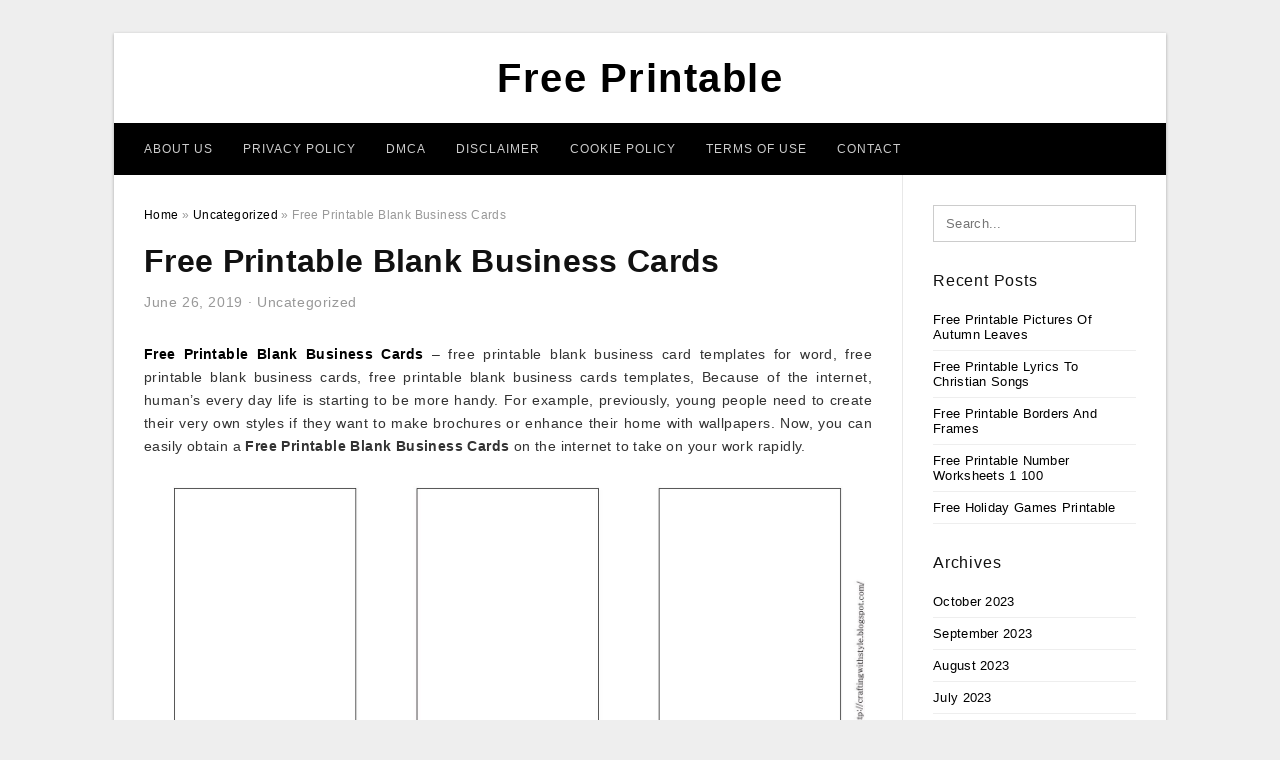

--- FILE ---
content_type: text/html; charset=UTF-8
request_url: https://4freeprintable.com/free-printable-blank-business-cards/
body_size: 10634
content:
<!DOCTYPE html>
<html lang="en-US" prefix="og: https://ogp.me/ns#">
<head>
<meta charset="UTF-8">
<meta name="viewport" content="width=device-width, initial-scale=1, maximum-scale=1, user-scalable=0">
<link rel="profile" href="https://gmpg.org/xfn/11">
<link rel="pingback" href="https://4freeprintable.com/xmlrpc.php">

<!-- Icon -->
<link href='' rel='icon' type='image/x-icon'/>

	<style>img:is([sizes="auto" i], [sizes^="auto," i]) { contain-intrinsic-size: 3000px 1500px }</style>
	
<!-- Search Engine Optimization by Rank Math - https://rankmath.com/ -->
<title>Free Printable Blank Business Cards - Free Printable</title>
<meta name="description" content="Free Printable Blank Business Cards - free printable blank business card templates for word, free printable blank business cards, free printable blank"/>
<meta name="robots" content="follow, index, max-snippet:-1, max-video-preview:-1, max-image-preview:large"/>
<link rel="canonical" href="https://4freeprintable.com/free-printable-blank-business-cards/" />
<meta property="og:locale" content="en_US" />
<meta property="og:type" content="article" />
<meta property="og:title" content="Free Printable Blank Business Cards - Free Printable" />
<meta property="og:description" content="Free Printable Blank Business Cards - free printable blank business card templates for word, free printable blank business cards, free printable blank" />
<meta property="og:url" content="https://4freeprintable.com/free-printable-blank-business-cards/" />
<meta property="og:site_name" content="Free Printable" />
<meta property="article:tag" content="free printable blank business card templates for word" />
<meta property="article:tag" content="free printable blank business cards" />
<meta property="article:tag" content="free printable blank business cards templates" />
<meta property="article:tag" content="free printable templates business cards" />
<meta property="article:section" content="Uncategorized" />
<meta property="og:updated_time" content="2019-07-03T07:38:51+07:00" />
<meta property="og:image" content="https://4freeprintable.com/wp-content/uploads/2019/07/free-blank-business-card-templates-free-atc-templates-and-artwork-free-printable-blank-business-cards.jpg" />
<meta property="og:image:secure_url" content="https://4freeprintable.com/wp-content/uploads/2019/07/free-blank-business-card-templates-free-atc-templates-and-artwork-free-printable-blank-business-cards.jpg" />
<meta property="og:image:width" content="1600" />
<meta property="og:image:height" content="1200" />
<meta property="og:image:alt" content="Free Blank Business Card Templates | Free Atc Templates And Artwork - Free Printable Blank Business Cards" />
<meta property="og:image:type" content="image/jpeg" />
<meta property="article:published_time" content="2019-06-26T20:29:39+07:00" />
<meta property="article:modified_time" content="2019-07-03T07:38:51+07:00" />
<meta name="twitter:card" content="summary_large_image" />
<meta name="twitter:title" content="Free Printable Blank Business Cards - Free Printable" />
<meta name="twitter:description" content="Free Printable Blank Business Cards - free printable blank business card templates for word, free printable blank business cards, free printable blank" />
<meta name="twitter:image" content="https://4freeprintable.com/wp-content/uploads/2019/07/free-blank-business-card-templates-free-atc-templates-and-artwork-free-printable-blank-business-cards.jpg" />
<meta name="twitter:label1" content="Written by" />
<meta name="twitter:data1" content="Riyad Khalaf Gaber" />
<meta name="twitter:label2" content="Time to read" />
<meta name="twitter:data2" content="Less than a minute" />
<script type="application/ld+json" class="rank-math-schema">{"@context":"https://schema.org","@graph":[{"@type":["Person","Organization"],"@id":"https://4freeprintable.com/#person","name":"Free Printable"},{"@type":"WebSite","@id":"https://4freeprintable.com/#website","url":"https://4freeprintable.com","name":"Free Printable","publisher":{"@id":"https://4freeprintable.com/#person"},"inLanguage":"en-US"},{"@type":"ImageObject","@id":"https://4freeprintable.com/wp-content/uploads/2019/07/free-blank-business-card-templates-free-atc-templates-and-artwork-free-printable-blank-business-cards.jpg","url":"https://4freeprintable.com/wp-content/uploads/2019/07/free-blank-business-card-templates-free-atc-templates-and-artwork-free-printable-blank-business-cards.jpg","width":"1600","height":"1200","caption":"Free Blank Business Card Templates | Free Atc Templates And Artwork - Free Printable Blank Business Cards","inLanguage":"en-US"},{"@type":"WebPage","@id":"https://4freeprintable.com/free-printable-blank-business-cards/#webpage","url":"https://4freeprintable.com/free-printable-blank-business-cards/","name":"Free Printable Blank Business Cards - Free Printable","datePublished":"2019-06-26T20:29:39+07:00","dateModified":"2019-07-03T07:38:51+07:00","isPartOf":{"@id":"https://4freeprintable.com/#website"},"primaryImageOfPage":{"@id":"https://4freeprintable.com/wp-content/uploads/2019/07/free-blank-business-card-templates-free-atc-templates-and-artwork-free-printable-blank-business-cards.jpg"},"inLanguage":"en-US"},{"@type":"Person","@id":"https://4freeprintable.com/author/bismillah/","name":"Riyad Khalaf Gaber","url":"https://4freeprintable.com/author/bismillah/","image":{"@type":"ImageObject","@id":"https://secure.gravatar.com/avatar/866dd84e920766c4334da88577e43d8854bb7a9d32fe320ca412475f18184cb6?s=96&amp;d=mm&amp;r=g","url":"https://secure.gravatar.com/avatar/866dd84e920766c4334da88577e43d8854bb7a9d32fe320ca412475f18184cb6?s=96&amp;d=mm&amp;r=g","caption":"Riyad Khalaf Gaber","inLanguage":"en-US"}},{"@type":"BlogPosting","headline":"Free Printable Blank Business Cards - Free Printable","datePublished":"2019-06-26T20:29:39+07:00","dateModified":"2019-07-03T07:38:51+07:00","articleSection":"Uncategorized","author":{"@id":"https://4freeprintable.com/author/bismillah/","name":"Riyad Khalaf Gaber"},"publisher":{"@id":"https://4freeprintable.com/#person"},"description":"Free Printable Blank Business Cards - free printable blank business card templates for word, free printable blank business cards, free printable blank","name":"Free Printable Blank Business Cards - Free Printable","@id":"https://4freeprintable.com/free-printable-blank-business-cards/#richSnippet","isPartOf":{"@id":"https://4freeprintable.com/free-printable-blank-business-cards/#webpage"},"image":{"@id":"https://4freeprintable.com/wp-content/uploads/2019/07/free-blank-business-card-templates-free-atc-templates-and-artwork-free-printable-blank-business-cards.jpg"},"inLanguage":"en-US","mainEntityOfPage":{"@id":"https://4freeprintable.com/free-printable-blank-business-cards/#webpage"}}]}</script>
<!-- /Rank Math WordPress SEO plugin -->

<link rel="alternate" type="application/rss+xml" title="Free Printable &raquo; Feed" href="https://4freeprintable.com/feed/" />
<link rel="alternate" type="application/rss+xml" title="Free Printable &raquo; Comments Feed" href="https://4freeprintable.com/comments/feed/" />
<style id='wp-emoji-styles-inline-css' type='text/css'>

	img.wp-smiley, img.emoji {
		display: inline !important;
		border: none !important;
		box-shadow: none !important;
		height: 1em !important;
		width: 1em !important;
		margin: 0 0.07em !important;
		vertical-align: -0.1em !important;
		background: none !important;
		padding: 0 !important;
	}
</style>
<link rel='stylesheet' id='wp-block-library-css' href='https://4freeprintable.com/wp-includes/css/dist/block-library/style.min.css?ver=6.8.3' type='text/css' media='all' />
<style id='classic-theme-styles-inline-css' type='text/css'>
/*! This file is auto-generated */
.wp-block-button__link{color:#fff;background-color:#32373c;border-radius:9999px;box-shadow:none;text-decoration:none;padding:calc(.667em + 2px) calc(1.333em + 2px);font-size:1.125em}.wp-block-file__button{background:#32373c;color:#fff;text-decoration:none}
</style>
<style id='global-styles-inline-css' type='text/css'>
:root{--wp--preset--aspect-ratio--square: 1;--wp--preset--aspect-ratio--4-3: 4/3;--wp--preset--aspect-ratio--3-4: 3/4;--wp--preset--aspect-ratio--3-2: 3/2;--wp--preset--aspect-ratio--2-3: 2/3;--wp--preset--aspect-ratio--16-9: 16/9;--wp--preset--aspect-ratio--9-16: 9/16;--wp--preset--color--black: #000000;--wp--preset--color--cyan-bluish-gray: #abb8c3;--wp--preset--color--white: #ffffff;--wp--preset--color--pale-pink: #f78da7;--wp--preset--color--vivid-red: #cf2e2e;--wp--preset--color--luminous-vivid-orange: #ff6900;--wp--preset--color--luminous-vivid-amber: #fcb900;--wp--preset--color--light-green-cyan: #7bdcb5;--wp--preset--color--vivid-green-cyan: #00d084;--wp--preset--color--pale-cyan-blue: #8ed1fc;--wp--preset--color--vivid-cyan-blue: #0693e3;--wp--preset--color--vivid-purple: #9b51e0;--wp--preset--gradient--vivid-cyan-blue-to-vivid-purple: linear-gradient(135deg,rgba(6,147,227,1) 0%,rgb(155,81,224) 100%);--wp--preset--gradient--light-green-cyan-to-vivid-green-cyan: linear-gradient(135deg,rgb(122,220,180) 0%,rgb(0,208,130) 100%);--wp--preset--gradient--luminous-vivid-amber-to-luminous-vivid-orange: linear-gradient(135deg,rgba(252,185,0,1) 0%,rgba(255,105,0,1) 100%);--wp--preset--gradient--luminous-vivid-orange-to-vivid-red: linear-gradient(135deg,rgba(255,105,0,1) 0%,rgb(207,46,46) 100%);--wp--preset--gradient--very-light-gray-to-cyan-bluish-gray: linear-gradient(135deg,rgb(238,238,238) 0%,rgb(169,184,195) 100%);--wp--preset--gradient--cool-to-warm-spectrum: linear-gradient(135deg,rgb(74,234,220) 0%,rgb(151,120,209) 20%,rgb(207,42,186) 40%,rgb(238,44,130) 60%,rgb(251,105,98) 80%,rgb(254,248,76) 100%);--wp--preset--gradient--blush-light-purple: linear-gradient(135deg,rgb(255,206,236) 0%,rgb(152,150,240) 100%);--wp--preset--gradient--blush-bordeaux: linear-gradient(135deg,rgb(254,205,165) 0%,rgb(254,45,45) 50%,rgb(107,0,62) 100%);--wp--preset--gradient--luminous-dusk: linear-gradient(135deg,rgb(255,203,112) 0%,rgb(199,81,192) 50%,rgb(65,88,208) 100%);--wp--preset--gradient--pale-ocean: linear-gradient(135deg,rgb(255,245,203) 0%,rgb(182,227,212) 50%,rgb(51,167,181) 100%);--wp--preset--gradient--electric-grass: linear-gradient(135deg,rgb(202,248,128) 0%,rgb(113,206,126) 100%);--wp--preset--gradient--midnight: linear-gradient(135deg,rgb(2,3,129) 0%,rgb(40,116,252) 100%);--wp--preset--font-size--small: 13px;--wp--preset--font-size--medium: 20px;--wp--preset--font-size--large: 36px;--wp--preset--font-size--x-large: 42px;--wp--preset--spacing--20: 0.44rem;--wp--preset--spacing--30: 0.67rem;--wp--preset--spacing--40: 1rem;--wp--preset--spacing--50: 1.5rem;--wp--preset--spacing--60: 2.25rem;--wp--preset--spacing--70: 3.38rem;--wp--preset--spacing--80: 5.06rem;--wp--preset--shadow--natural: 6px 6px 9px rgba(0, 0, 0, 0.2);--wp--preset--shadow--deep: 12px 12px 50px rgba(0, 0, 0, 0.4);--wp--preset--shadow--sharp: 6px 6px 0px rgba(0, 0, 0, 0.2);--wp--preset--shadow--outlined: 6px 6px 0px -3px rgba(255, 255, 255, 1), 6px 6px rgba(0, 0, 0, 1);--wp--preset--shadow--crisp: 6px 6px 0px rgba(0, 0, 0, 1);}:where(.is-layout-flex){gap: 0.5em;}:where(.is-layout-grid){gap: 0.5em;}body .is-layout-flex{display: flex;}.is-layout-flex{flex-wrap: wrap;align-items: center;}.is-layout-flex > :is(*, div){margin: 0;}body .is-layout-grid{display: grid;}.is-layout-grid > :is(*, div){margin: 0;}:where(.wp-block-columns.is-layout-flex){gap: 2em;}:where(.wp-block-columns.is-layout-grid){gap: 2em;}:where(.wp-block-post-template.is-layout-flex){gap: 1.25em;}:where(.wp-block-post-template.is-layout-grid){gap: 1.25em;}.has-black-color{color: var(--wp--preset--color--black) !important;}.has-cyan-bluish-gray-color{color: var(--wp--preset--color--cyan-bluish-gray) !important;}.has-white-color{color: var(--wp--preset--color--white) !important;}.has-pale-pink-color{color: var(--wp--preset--color--pale-pink) !important;}.has-vivid-red-color{color: var(--wp--preset--color--vivid-red) !important;}.has-luminous-vivid-orange-color{color: var(--wp--preset--color--luminous-vivid-orange) !important;}.has-luminous-vivid-amber-color{color: var(--wp--preset--color--luminous-vivid-amber) !important;}.has-light-green-cyan-color{color: var(--wp--preset--color--light-green-cyan) !important;}.has-vivid-green-cyan-color{color: var(--wp--preset--color--vivid-green-cyan) !important;}.has-pale-cyan-blue-color{color: var(--wp--preset--color--pale-cyan-blue) !important;}.has-vivid-cyan-blue-color{color: var(--wp--preset--color--vivid-cyan-blue) !important;}.has-vivid-purple-color{color: var(--wp--preset--color--vivid-purple) !important;}.has-black-background-color{background-color: var(--wp--preset--color--black) !important;}.has-cyan-bluish-gray-background-color{background-color: var(--wp--preset--color--cyan-bluish-gray) !important;}.has-white-background-color{background-color: var(--wp--preset--color--white) !important;}.has-pale-pink-background-color{background-color: var(--wp--preset--color--pale-pink) !important;}.has-vivid-red-background-color{background-color: var(--wp--preset--color--vivid-red) !important;}.has-luminous-vivid-orange-background-color{background-color: var(--wp--preset--color--luminous-vivid-orange) !important;}.has-luminous-vivid-amber-background-color{background-color: var(--wp--preset--color--luminous-vivid-amber) !important;}.has-light-green-cyan-background-color{background-color: var(--wp--preset--color--light-green-cyan) !important;}.has-vivid-green-cyan-background-color{background-color: var(--wp--preset--color--vivid-green-cyan) !important;}.has-pale-cyan-blue-background-color{background-color: var(--wp--preset--color--pale-cyan-blue) !important;}.has-vivid-cyan-blue-background-color{background-color: var(--wp--preset--color--vivid-cyan-blue) !important;}.has-vivid-purple-background-color{background-color: var(--wp--preset--color--vivid-purple) !important;}.has-black-border-color{border-color: var(--wp--preset--color--black) !important;}.has-cyan-bluish-gray-border-color{border-color: var(--wp--preset--color--cyan-bluish-gray) !important;}.has-white-border-color{border-color: var(--wp--preset--color--white) !important;}.has-pale-pink-border-color{border-color: var(--wp--preset--color--pale-pink) !important;}.has-vivid-red-border-color{border-color: var(--wp--preset--color--vivid-red) !important;}.has-luminous-vivid-orange-border-color{border-color: var(--wp--preset--color--luminous-vivid-orange) !important;}.has-luminous-vivid-amber-border-color{border-color: var(--wp--preset--color--luminous-vivid-amber) !important;}.has-light-green-cyan-border-color{border-color: var(--wp--preset--color--light-green-cyan) !important;}.has-vivid-green-cyan-border-color{border-color: var(--wp--preset--color--vivid-green-cyan) !important;}.has-pale-cyan-blue-border-color{border-color: var(--wp--preset--color--pale-cyan-blue) !important;}.has-vivid-cyan-blue-border-color{border-color: var(--wp--preset--color--vivid-cyan-blue) !important;}.has-vivid-purple-border-color{border-color: var(--wp--preset--color--vivid-purple) !important;}.has-vivid-cyan-blue-to-vivid-purple-gradient-background{background: var(--wp--preset--gradient--vivid-cyan-blue-to-vivid-purple) !important;}.has-light-green-cyan-to-vivid-green-cyan-gradient-background{background: var(--wp--preset--gradient--light-green-cyan-to-vivid-green-cyan) !important;}.has-luminous-vivid-amber-to-luminous-vivid-orange-gradient-background{background: var(--wp--preset--gradient--luminous-vivid-amber-to-luminous-vivid-orange) !important;}.has-luminous-vivid-orange-to-vivid-red-gradient-background{background: var(--wp--preset--gradient--luminous-vivid-orange-to-vivid-red) !important;}.has-very-light-gray-to-cyan-bluish-gray-gradient-background{background: var(--wp--preset--gradient--very-light-gray-to-cyan-bluish-gray) !important;}.has-cool-to-warm-spectrum-gradient-background{background: var(--wp--preset--gradient--cool-to-warm-spectrum) !important;}.has-blush-light-purple-gradient-background{background: var(--wp--preset--gradient--blush-light-purple) !important;}.has-blush-bordeaux-gradient-background{background: var(--wp--preset--gradient--blush-bordeaux) !important;}.has-luminous-dusk-gradient-background{background: var(--wp--preset--gradient--luminous-dusk) !important;}.has-pale-ocean-gradient-background{background: var(--wp--preset--gradient--pale-ocean) !important;}.has-electric-grass-gradient-background{background: var(--wp--preset--gradient--electric-grass) !important;}.has-midnight-gradient-background{background: var(--wp--preset--gradient--midnight) !important;}.has-small-font-size{font-size: var(--wp--preset--font-size--small) !important;}.has-medium-font-size{font-size: var(--wp--preset--font-size--medium) !important;}.has-large-font-size{font-size: var(--wp--preset--font-size--large) !important;}.has-x-large-font-size{font-size: var(--wp--preset--font-size--x-large) !important;}
:where(.wp-block-post-template.is-layout-flex){gap: 1.25em;}:where(.wp-block-post-template.is-layout-grid){gap: 1.25em;}
:where(.wp-block-columns.is-layout-flex){gap: 2em;}:where(.wp-block-columns.is-layout-grid){gap: 2em;}
:root :where(.wp-block-pullquote){font-size: 1.5em;line-height: 1.6;}
</style>
<link rel='stylesheet' id='themejazz-style-css' href='https://4freeprintable.com/wp-content/themes/ultimage-terbaru-ada/style.css?ver=1' type='text/css' media='all' />
<link rel="https://api.w.org/" href="https://4freeprintable.com/wp-json/" /><link rel="alternate" title="JSON" type="application/json" href="https://4freeprintable.com/wp-json/wp/v2/posts/35790" /><link rel="EditURI" type="application/rsd+xml" title="RSD" href="https://4freeprintable.com/xmlrpc.php?rsd" />
<meta name="generator" content="WordPress 6.8.3" />
<link rel='shortlink' href='https://4freeprintable.com/?p=35790' />
<link rel="alternate" title="oEmbed (JSON)" type="application/json+oembed" href="https://4freeprintable.com/wp-json/oembed/1.0/embed?url=https%3A%2F%2F4freeprintable.com%2Ffree-printable-blank-business-cards%2F" />
<link rel="alternate" title="oEmbed (XML)" type="text/xml+oembed" href="https://4freeprintable.com/wp-json/oembed/1.0/embed?url=https%3A%2F%2F4freeprintable.com%2Ffree-printable-blank-business-cards%2F&#038;format=xml" />

<style media="screen">
    
            /*Site Padding*/
        #page{
        	margin-top: 10px;
            margin-bottom: 0px;
        }
    </style>

<style type="text/css" title="dynamic-css" class="options-output">#content #primary.col-md-9,#attachment.col-md-9{border-right:1px solid #E8E8E8;}.site-footer .widget-footer .widget ul li{border-bottom:1px solid #cccccc;}.site-content{background-color:#fff;}#secondary .widget ul li{border-bottom:1px solid #eeeeee;}</style>
</head>

<body data-rsssl=1 class="wp-singular post-template-default single single-post postid-35790 single-format-standard wp-theme-ultimage-terbaru-ada">

	<div class="top-navigation">
		<div class="container default-width"  >
					</div>
	</div>

	
<div id="page" class="hfeed site container default-width"  >
	<a class="skip-link screen-reader-text" href="#content">Skip to content</a>

	<header id="masthead" class="site-header">
		<div class="row">
		<!-- Site Branding Code -->
				<div class="site-branding logo-center">

							<div class="main-site-title">
											<h2 class="site-title"><a href="https://4freeprintable.com/" rel="home">Free Printable</a></h2>
														</div>
			
			<!-- Header Ad, Display Search Form If Empty -->
			
			<!-- Header Search Form -->
			
			<div class="clearfix"></div>
		</div><!-- .site-branding -->
				</div>

				<div class="row">
			<nav id="main-menu">
			<div class="menu-menu-1-container"><ul id="primary-menu" class="menu"><li id="menu-item-39401" class="menu-item menu-item-type-post_type menu-item-object-page menu-item-39401"><a href="https://4freeprintable.com/about-us/">About Us</a></li>
<li id="menu-item-39395" class="menu-item menu-item-type-post_type menu-item-object-page menu-item-39395"><a href="https://4freeprintable.com/privacy-policy/">Privacy Policy</a></li>
<li id="menu-item-39396" class="menu-item menu-item-type-post_type menu-item-object-page menu-item-39396"><a href="https://4freeprintable.com/digital-millennium-copyright-act-notice/">DMCA</a></li>
<li id="menu-item-39397" class="menu-item menu-item-type-post_type menu-item-object-page menu-item-39397"><a href="https://4freeprintable.com/disclaimer/">Disclaimer</a></li>
<li id="menu-item-39398" class="menu-item menu-item-type-post_type menu-item-object-page menu-item-39398"><a href="https://4freeprintable.com/cookie-policy/">Cookie Policy</a></li>
<li id="menu-item-39399" class="menu-item menu-item-type-post_type menu-item-object-page menu-item-39399"><a href="https://4freeprintable.com/terms-of-use/">Terms of Use</a></li>
<li id="menu-item-39400" class="menu-item menu-item-type-post_type menu-item-object-page menu-item-39400"><a href="https://4freeprintable.com/contact/">Contact</a></li>
</ul></div>			</nav>
		</div><!-- .row -->
			</header><!-- #masthead -->
	
	<center><script type="text/javascript">
	atOptions = {
		'key' : 'e984c7925f17a521f9db33ce462e0598',
		'format' : 'iframe',
		'height' : 90,
		'width' : 728,
		'params' : {}
	};
	document.write('<scr' + 'ipt type="text/javascript" src="http' + (location.protocol === 'https:' ? 's' : '') + '://coolbytesgrill.com/e984c7925f17a521f9db33ce462e0598/invoke.js"></scr' + 'ipt>');
</script></center>
	
	<div id="content" class="site-content clearfix">

	<div id="primary" class="content-area col-md-9 col-sm-8">
		<main id="main" class="site-main">

		
			<div class="breadcrumbs"><span itemscope itemtype="http://data-vocabulary.org/Breadcrumb"><a href="https://4freeprintable.com/" itemprop="url"><span itemprop="title">Home</span></a></span> <span class="sep"> &raquo; </span> <span itemscope itemtype="http://data-vocabulary.org/Breadcrumb"><a href="https://4freeprintable.com/category/uncategorized/" itemprop="url"><span itemprop="title">Uncategorized</span></a></span> <span class="sep"> &raquo; </span> <span class="current">Free Printable Blank Business Cards</span></div><!-- .breadcrumbs -->
			
<article id="post-35790" class="post-35790 post type-post status-publish format-standard has-post-thumbnail hentry category-uncategorized tag-free-printable-blank-business-card-templates-for-word tag-free-printable-blank-business-cards tag-free-printable-blank-business-cards-templates tag-free-printable-templates-business-cards">
	<header class="entry-header">
		<h1 class="entry-title">Free Printable Blank Business Cards</h1>		<div class="entry-meta ">
			<span class="posted-on"><time class="entry-date published" datetime="2019-06-26T20:29:39+07:00">June 26, 2019</time><time class="entry-date updated" datetime="2019-07-03T07:38:51+07:00">July 3, 2019</time></span><span class="meta-sep">&middot;</span><span class="categories-list"> <a href="https://4freeprintable.com/category/uncategorized/" rel="category tag">Uncategorized</a></span><span class="byline"> by <span class="author vcard"><a class="url fn n" href="https://4freeprintable.com/author/bismillah/">Riyad Khalaf Gaber</a></span></span>		</div><!-- .entry-meta -->

	</header><!-- .entry-header -->

	<div class="entry-content clearfix">

		
		
		
		<p style="text-align: justify;"><a href="https://4freeprintable.com/"><strong>Free Printable Blank Business Cards</strong></a> &#8211; free printable blank business card templates for word, free printable blank business cards, free printable blank business cards templates,  Because of the internet, human’s every day life is starting to be more handy. For example, previously, young people need to create their very own styles if they want to make brochures or enhance their home with wallpapers. Now, you can easily obtain a <strong>Free Printable Blank Business Cards</strong> on the internet to take on your work rapidly.</p>
<p style="text-align: center;"><img decoding="async" src="https://4freeprintable.com/wp-content/uploads/2019/07/free-blank-business-card-templates-free-atc-templates-and-artwork-free-printable-blank-business-cards.jpg" alt="Free Blank Business Card Templates | Free Atc Templates And Artwork - Free Printable Blank Business Cards" /p title="free blank business card templates free atc templates and artwork free printable blank business cards">
<p>Free Blank Business Card Templates | Free Atc Templates And Artwork &#8211; Free Printable Blank Business Cards, Source Image: i.pinimg.com</p>
<h2 style="text-align: justify;">What is So Great about Printable?</h2>
<p style="text-align: justify;">Printable is really a electronic digital data file that contain graphic design and style (sometimes also text messages) that could be delivered electronically from assorted web places. After delivered electronically, user can right away print the submit to meet their will need. There are lots of types of documents accessible based upon their purposes, for example: worksheets, peel off stickers, image quotations, as well as residence wallpapers.</p>
<p style="text-align: justify;">One nice issue about <span style="text-decoration: underline;">Free Printable Blank Business Cards</span> is that you will be able to get any sort of design and style that you elegant without paying. The web site includes a vast data source with prepared types. User can just pick a certain group which fits their style and scan throughout the patterns offered in this classification. Or even, you can easily scroll with the data bank without the category at heart.</p>
<p style="text-align: center;"><img decoding="async" src="https://4freeprintable.com/wp-content/uploads/2019/07/free-blank-business-card-template-front-and-back-design-business-free-printable-blank-business-cards.jpg" alt="Free Blank Business Card Template Front And Back Design | Business - Free Printable Blank Business Cards" /p title="free blank business card template front and back design business free printable blank business cards">
<p>Free Blank Business Card Template Front And Back Design | Business &#8211; Free Printable Blank Business Cards, Source Image: i.pinimg.com</p>
<p style="text-align: center;"><img decoding="async" src="https://4freeprintable.com/wp-content/uploads/2019/07/make-your-custom-business-cards-template-google-docs-online-free-printable-blank-business-cards.jpg" alt="Make Your Custom Business Cards Template Google Docs Online - Free Printable Blank Business Cards" /p title="make your custom business cards template google docs online free printable blank business cards">
<p>Make Your Custom Business Cards Template Google Docs Online &#8211; Free Printable Blank Business Cards, Source Image: i.pinimg.com</p>
<p style="text-align: justify;">An additional big plus with printable is many sites continually launch new patterns. It will be possible to find out new printable designs every once in a whilst. Even some active sites release a number of designs in one day. These new updates really are planning to greatly improve your personal daily life.</p>
<p style="text-align: justify;">Some printable styles which you stumble over tend to be editable. Typically, you will realize a great style for your area but particular factors in that design just will not match your desire. In such a case, an editable printable is going to be convenient since user should be able to tweak the style with straightforward computer programs. User can certainly alter its color structure or other stuff.</p>
<p style="text-align: justify;">The convenience of <em>Free Printable Blank Business Cards</em> can be another desired element. User has a whole lot freedom inside the printing method. Numerous printable documents are compatible with residence printing venture with lower than innovative machine. Obviously, you may decide to print the printable at skilled representative for greater printing top quality if you have additional money to pay.</p>
<p style="text-align: center;"><img decoding="async" src="https://4freeprintable.com/wp-content/uploads/2019/07/standard-blank-business-card-template-word-mac-design-business-free-printable-blank-business-cards.jpg" alt="Standard Blank Business Card Template Word Mac Design | Business - Free Printable Blank Business Cards" /p title="standard blank business card template word mac design business free printable blank business cards">
<p>Standard Blank Business Card Template Word Mac Design | Business &#8211; Free Printable Blank Business Cards, Source Image: i.pinimg.com</p>
<p style="text-align: center;"><img decoding="async" src="https://4freeprintable.com/wp-content/uploads/2019/07/custom-blank-business-card-template-microsoft-word-download-template-free-printable-blank-business-cards.jpg" alt="Custom Blank Business Card Template Microsoft Word Download Template - Free Printable Blank Business Cards" /p title="custom blank business card template microsoft word download template free printable blank business cards">
<p>Custom Blank Business Card Template Microsoft Word Download Template &#8211; Free Printable Blank Business Cards, Source Image: i.pinimg.com</p>
<p style="text-align: justify;">Additionally it is simpler for user to select the type of paper material to use. Of course it all depends about what the printable is utilized for. Specific stuff like workdesk schedule and guide protect may require fuller substance. On the other hand, stickers use certain sticker paper for printing. In wallpapers printing, user are able to pick varied forms of reports way too.</p>
<p style="text-align: justify;">Ensuring the printable will probably be proven about the accomplish product obviously can be another job you need to accomplished when picking style. Is dependent upon what you really are while using printable for, you need specific image solution. When the solution is way too small, the result will never be pleasing as the image will likely be cracked. It is actually specially essential in wallpaper printing, since you are creating a big printed out product.</p>
<p style="text-align: justify;">Downloading <strong>Free Printable Blank Business Cards</strong> for your job is eliminating the cumbersome procedure of designing. Probably, you happen to be not too crafty and concered about making improper stylistic choices on your style. Printable is a able to use product.</p>
<p style="text-align: center;"><img decoding="async" src="https://4freeprintable.com/wp-content/uploads/2019/07/image-result-for-flashcards-template-word-worksheets-free-free-printable-blank-business-cards.jpg" alt="Image Result For Flashcards Template Word | Worksheets | Free - Free Printable Blank Business Cards" /p title="image result for flashcards template word worksheets free free printable blank business cards">
<p>Image Result For Flashcards Template Word | Worksheets | Free &#8211; Free Printable Blank Business Cards, Source Image: i.pinimg.com</p>
<p style="text-align: center;"><img decoding="async" src="https://4freeprintable.com/wp-content/uploads/2019/07/024-blank-business-card-template-free-cards-templates-download-free-printable-blank-business-cards.jpg" alt="024 Blank Business Card Template Free Cards Templates Download - Free Printable Blank Business Cards" /p title="024 blank business card template free cards templates download free printable blank business cards">
<p>024 Blank Business Card Template Free Cards Templates Download &#8211; Free Printable Blank Business Cards, Source Image: nouberoakland.org</p>
<p style="text-align: center;"><img decoding="async" src="https://4freeprintable.com/wp-content/uploads/2019/07/blank-business-card-templates-theveliger-free-printable-blank-business-cards.png" alt="Blank Business Card Templates | Theveliger - Free Printable Blank Business Cards" /p title="blank business card templates theveliger free printable blank business cards">
<p>Blank Business Card Templates | Theveliger &#8211; Free Printable Blank Business Cards, Source Image: theveliger.org</p>
<p style="text-align: justify;">Getting the printable for free is additionally an economical determination. Spending money on a person to personalize a style for you requires a significant amount of money. Even when you are printing the style at skilled professional, the fee is restricted for paper material and also the printing services. The designing method is not really in the price.</p>
<p style="text-align: justify;">Generally know the thing you need just before a printable for the job. It is suggested to work with specific form of printable when performing a particular form of work. You may not will need pictures with solution which is too big for little sticker.</p>
<p style="text-align: justify;">You are unable to hesitation that <span style="text-decoration: underline;">Free Printable Blank Business Cards</span> is making everyone’s lifestyle simpler. The entire process of browsing for awesome models that suited your flavor can be a exciting practical experience as well. <strong>Free Printable Blank Business Cards</strong></p>

		
		
			</div><!-- .entry-content -->

	
	<div class="home-recent-gallery clearfix">
					<h3 class="media-recent-gallery-title">Gallery of Free Printable Blank Business Cards</h3>
		
	
				<span class="home-image-thumbnail">
					<a href="https://4freeprintable.com/free-printable-blank-business-cards/free-blank-business-card-template-front-and-back-design-business-free-printable-blank-business-cards/" title="Free Blank Business Card Template Front And Back Design | Business   Free Printable Blank Business Cards">
						<img width="150" height="150" src=" https://4freeprintable.com/wp-content/uploads/2019/07/free-blank-business-card-template-front-and-back-design-business-free-printable-blank-business-cards-150x150.jpg" alt="Free Blank Business Card Template Front And Back Design | Business   Free Printable Blank Business Cards" title="Free Blank Business Card Template Front And Back Design | Business   Free Printable Blank Business Cards" />
					</a>
				</span><!--end list gallery-->

			
				<span class="home-image-thumbnail">
					<a href="https://4freeprintable.com/free-printable-blank-business-cards/free-blank-business-card-templates-free-atc-templates-and-artwork-free-printable-blank-business-cards/" title="Free Blank Business Card Templates | Free Atc Templates And Artwork   Free Printable Blank Business Cards">
						<img width="150" height="150" src=" https://4freeprintable.com/wp-content/uploads/2019/07/free-blank-business-card-templates-free-atc-templates-and-artwork-free-printable-blank-business-cards-150x150.jpg" alt="Free Blank Business Card Templates | Free Atc Templates And Artwork   Free Printable Blank Business Cards" title="Free Blank Business Card Templates | Free Atc Templates And Artwork   Free Printable Blank Business Cards" />
					</a>
				</span><!--end list gallery-->

			
				<span class="home-image-thumbnail">
					<a href="https://4freeprintable.com/free-printable-blank-business-cards/standard-blank-business-card-template-word-mac-design-business-free-printable-blank-business-cards/" title="Standard Blank Business Card Template Word Mac Design | Business   Free Printable Blank Business Cards">
						<img width="150" height="150" src=" https://4freeprintable.com/wp-content/uploads/2019/07/standard-blank-business-card-template-word-mac-design-business-free-printable-blank-business-cards-150x150.jpg" alt="Standard Blank Business Card Template Word Mac Design | Business   Free Printable Blank Business Cards" title="Standard Blank Business Card Template Word Mac Design | Business   Free Printable Blank Business Cards" />
					</a>
				</span><!--end list gallery-->

			
				<span class="home-image-thumbnail">
					<a href="https://4freeprintable.com/free-printable-blank-business-cards/custom-blank-business-card-template-microsoft-word-download-template-free-printable-blank-business-cards/" title="Custom Blank Business Card Template Microsoft Word Download Template   Free Printable Blank Business Cards">
						<img width="150" height="150" src=" https://4freeprintable.com/wp-content/uploads/2019/07/custom-blank-business-card-template-microsoft-word-download-template-free-printable-blank-business-cards-150x150.jpg" alt="Custom Blank Business Card Template Microsoft Word Download Template   Free Printable Blank Business Cards" title="Custom Blank Business Card Template Microsoft Word Download Template   Free Printable Blank Business Cards" />
					</a>
				</span><!--end list gallery-->

			
				<span class="home-image-thumbnail">
					<a href="https://4freeprintable.com/free-printable-blank-business-cards/image-result-for-flashcards-template-word-worksheets-free-free-printable-blank-business-cards/" title="Image Result For Flashcards Template Word | Worksheets | Free   Free Printable Blank Business Cards">
						<img width="150" height="150" src=" https://4freeprintable.com/wp-content/uploads/2019/07/image-result-for-flashcards-template-word-worksheets-free-free-printable-blank-business-cards-150x150.jpg" alt="Image Result For Flashcards Template Word | Worksheets | Free   Free Printable Blank Business Cards" title="Image Result For Flashcards Template Word | Worksheets | Free   Free Printable Blank Business Cards" />
					</a>
				</span><!--end list gallery-->

			
				<span class="home-image-thumbnail">
					<a href="https://4freeprintable.com/free-printable-blank-business-cards/024-blank-business-card-template-free-cards-templates-download-free-printable-blank-business-cards/" title="024 Blank Business Card Template Free Cards Templates Download   Free Printable Blank Business Cards">
						<img width="150" height="150" src=" https://4freeprintable.com/wp-content/uploads/2019/07/024-blank-business-card-template-free-cards-templates-download-free-printable-blank-business-cards-150x150.jpg" alt="024 Blank Business Card Template Free Cards Templates Download   Free Printable Blank Business Cards" title="024 Blank Business Card Template Free Cards Templates Download   Free Printable Blank Business Cards" />
					</a>
				</span><!--end list gallery-->

			
				<span class="home-image-thumbnail">
					<a href="https://4freeprintable.com/free-printable-blank-business-cards/make-your-custom-business-cards-template-google-docs-online-free-printable-blank-business-cards/" title="Make Your Custom Business Cards Template Google Docs Online   Free Printable Blank Business Cards">
						<img width="150" height="150" src=" https://4freeprintable.com/wp-content/uploads/2019/07/make-your-custom-business-cards-template-google-docs-online-free-printable-blank-business-cards-150x150.jpg" alt="Make Your Custom Business Cards Template Google Docs Online   Free Printable Blank Business Cards" title="Make Your Custom Business Cards Template Google Docs Online   Free Printable Blank Business Cards" />
					</a>
				</span><!--end list gallery-->

			
				<span class="home-image-thumbnail">
					<a href="https://4freeprintable.com/free-printable-blank-business-cards/blank-business-card-templates-theveliger-free-printable-blank-business-cards/" title="Blank Business Card Templates | Theveliger   Free Printable Blank Business Cards">
						<img width="150" height="150" src=" https://4freeprintable.com/wp-content/uploads/2019/07/blank-business-card-templates-theveliger-free-printable-blank-business-cards-150x150.png" alt="Blank Business Card Templates | Theveliger   Free Printable Blank Business Cards" title="Blank Business Card Templates | Theveliger   Free Printable Blank Business Cards" />
					</a>
				</span><!--end list gallery-->

				</div><!--end flexslider-->

	
	
	<footer class="entry-footer">
		<span class="tags-links">Tags: <a href="https://4freeprintable.com/print/free-printable-blank-business-card-templates-for-word/" rel="tag">free printable blank business card templates for word</a>, <a href="https://4freeprintable.com/print/free-printable-blank-business-cards/" rel="tag">free printable blank business cards</a>, <a href="https://4freeprintable.com/print/free-printable-blank-business-cards-templates/" rel="tag">free printable blank business cards templates</a>, <a href="https://4freeprintable.com/print/free-printable-templates-business-cards/" rel="tag">free printable templates business cards</a></span>
		
  <div class="button_social_share">
      <p class="share-this">Share this: </p>
      <ul>
              <li class="social-button facebook">
          <a href="https://www.facebook.com/sharer/sharer.php?u=https%3A%2F%2F4freeprintable.com%2Ffree-printable-blank-business-cards%2F&amp;title=Free+Printable+Blank+Business+Cards" target="_blank">
            <span class="el el-facebook">Facebook</span>
          </a>
        </li>
                    <li class="social-button twitter">
          <a href="https://twitter.com/intent/tweet?text=Free+Printable+Blank+Business+Cards&amp;url=https%3A%2F%2F4freeprintable.com%2Ffree-printable-blank-business-cards%2F" target="_blank">
            <span class="el el-twitter">Twitter</span>
          </a>
        </li>
                    <li class="social-button google">
          <a href="https://plus.google.com/share?url=https%3A%2F%2F4freeprintable.com%2Ffree-printable-blank-business-cards%2F" target="_blank">
            <span class="el el-google-plus">Google+</span>
          </a>
        </li>
                          <li class="social-button pinterest">
          <a href="javascript:void((function()%7Bvar%20e=document.createElement('script');e.setAttribute('type','text/javascript');e.setAttribute('charset','UTF-8');e.setAttribute('src','http://assets.pinterest.com/js/pinmarklet.js?r='+Math.random()*99999999);document.body.appendChild(e)%7D)());" target="_blank">
            <span class="el el-pinterest-p">Pinterest</span>
          </a>
        </li>
                            </ul>
  </div>

  
	</footer><!-- .entry-footer -->
</article><!-- #post-## -->

			<!-- Related Post -->
			      <div class="related-post">
        <h3 class="related-post-title">Related Post to Free Printable Blank Business Cards</h3>
        <div class="row">
        <ul>
          
                        <li class="related-content">
              <a class="related-image" href="https://4freeprintable.com/free-printable-pictures-of-autumn-leaves/" rel="bookmark" title="Free Printable Pictures Of Autumn Leaves">
                <img src="https://4freeprintable.com/wp-content/uploads/2019/07/coloring-ideas-free-printable-leaf-coloring-pages-fall-leaves-and-free-printable-pictures-of-autumn-leaves-150x150.jpg" alt="Coloring Ideas : Free Printable Leaf Coloring Pages Fall Leaves And &#8211; Free Printable Pictures Of Autumn Leaves" class="alignleft" />              </a>
              <h4 class="related-content-title">
                <a href="https://4freeprintable.com/free-printable-pictures-of-autumn-leaves/" rel="bookmark" title="Free Printable Pictures Of Autumn Leaves">
                Free Printable Pictures Of Autumn Leaves                </a>
                </h4>
              <div class="related-content-excerpt">
                <p>Free Printable Pictures Of Autumn Leaves &#8211; free coloring pages of autumn leaves, free printable coloring pages of fall leaves, free printable pictures of autumn leaves, Thanks to the web, human’s life is increasingly practical. As one example, previously, people need to create their very&#8230;</p>
              </div>
            </li>
                      
                        <li class="related-content">
              <a class="related-image" href="https://4freeprintable.com/free-printable-lyrics-to-christian-songs/" rel="bookmark" title="Free Printable Lyrics To Christian Songs">
                <img src="https://4freeprintable.com/wp-content/uploads/2019/07/onward-christian-soldiers-wikipedia-free-printable-lyrics-to-christian-songs-150x150.jpg" alt="Onward, Christian Soldiers &#8211; Wikipedia &#8211; Free Printable Lyrics To Christian Songs" class="alignleft" />              </a>
              <h4 class="related-content-title">
                <a href="https://4freeprintable.com/free-printable-lyrics-to-christian-songs/" rel="bookmark" title="Free Printable Lyrics To Christian Songs">
                Free Printable Lyrics To Christian Songs                </a>
                </h4>
              <div class="related-content-excerpt">
                <p>Free Printable Lyrics To Christian Songs &#8211; free printable lyrics to christian songs, Because of the online, human’s every day life is more and more hassle-free. As an example, in the past, individuals need to create their particular patterns if they wish to produce leaflets&#8230;</p>
              </div>
            </li>
                      
                        <li class="related-content">
              <a class="related-image" href="https://4freeprintable.com/free-printable-borders-and-frames/" rel="bookmark" title="Free Printable Borders And Frames">
                <img src="https://4freeprintable.com/wp-content/uploads/2019/06/this-is-a-free-printable-ten-commandments-word-find-puzzle-for-the-free-catholic-ten-commandments-printable-150x150.jpg" alt="This Is A Free Printable Ten Commandments Word Find Puzzle For The &#8211; Free Catholic Ten Commandments Printable" class="alignleft" />              </a>
              <h4 class="related-content-title">
                <a href="https://4freeprintable.com/free-printable-borders-and-frames/" rel="bookmark" title="Free Printable Borders And Frames">
                Free Printable Borders And Frames                </a>
                </h4>
              <div class="related-content-excerpt">
                <p>Free Printable Borders And Frames &#8211; free printable birthday borders and frames, free printable borders and frames, free printable borders and frames clip art, Due to the internet, human’s life is starting to be more hassle-free. As one example, in the past, people need to&#8230;</p>
              </div>
            </li>
                              </ul>
        </div>
        <div class="clearfix"></div>
      </div>
    			<!-- End Related Post -->

			<!-- Navigation Post -->
			
	<nav class="navigation post-navigation" aria-label="Posts">
		<h2 class="screen-reader-text">Post navigation</h2>
		<div class="nav-links"><div class="nav-previous"><a href="https://4freeprintable.com/free-printable-phonics-assessments/" rel="prev">Free Printable Phonics Assessments</a></div><div class="nav-next"><a href="https://4freeprintable.com/free-timeline-creator-printable/" rel="next">Free Timeline Creator Printable</a></div></div>
	</nav>			<!-- End Post Navigation -->

			
		
		</main><!-- #main -->
	</div><!-- #primary -->


	<div id="secondary" class="widget-area col-md-3 col-sm-4" role="complementary">
        <aside id="search-2" class="widget widget_search">
<form role="search" method="get" class="search-form" action="https://4freeprintable.com/">
	<input type="search" class="search-field" placeholder="Search..." value="" name="s" title="Search for:" />
	<input type="submit" class="search-submit" value="Search" />
</form>
</aside>
		<aside id="recent-posts-2" class="widget widget_recent_entries">
		<h3 class="widget-title">Recent Posts</h3>
		<ul>
											<li>
					<a href="https://4freeprintable.com/free-printable-pictures-of-autumn-leaves/">Free Printable Pictures Of Autumn Leaves</a>
									</li>
											<li>
					<a href="https://4freeprintable.com/free-printable-lyrics-to-christian-songs/">Free Printable Lyrics To Christian Songs</a>
									</li>
											<li>
					<a href="https://4freeprintable.com/free-printable-borders-and-frames/">Free Printable Borders And Frames</a>
									</li>
											<li>
					<a href="https://4freeprintable.com/free-printable-number-worksheets-1-100/">Free Printable Number Worksheets 1 100</a>
									</li>
											<li>
					<a href="https://4freeprintable.com/free-holiday-games-printable/">Free Holiday Games Printable</a>
									</li>
					</ul>

		</aside><aside id="archives-3" class="widget widget_archive"><h3 class="widget-title">Archives</h3>
			<ul>
					<li><a href='https://4freeprintable.com/2023/10/'>October 2023</a></li>
	<li><a href='https://4freeprintable.com/2023/09/'>September 2023</a></li>
	<li><a href='https://4freeprintable.com/2023/08/'>August 2023</a></li>
	<li><a href='https://4freeprintable.com/2023/07/'>July 2023</a></li>
	<li><a href='https://4freeprintable.com/2023/06/'>June 2023</a></li>
	<li><a href='https://4freeprintable.com/2023/05/'>May 2023</a></li>
	<li><a href='https://4freeprintable.com/2023/04/'>April 2023</a></li>
	<li><a href='https://4freeprintable.com/2023/03/'>March 2023</a></li>
	<li><a href='https://4freeprintable.com/2023/02/'>February 2023</a></li>
	<li><a href='https://4freeprintable.com/2023/01/'>January 2023</a></li>
	<li><a href='https://4freeprintable.com/2022/12/'>December 2022</a></li>
	<li><a href='https://4freeprintable.com/2022/11/'>November 2022</a></li>
	<li><a href='https://4freeprintable.com/2022/10/'>October 2022</a></li>
	<li><a href='https://4freeprintable.com/2022/09/'>September 2022</a></li>
	<li><a href='https://4freeprintable.com/2022/08/'>August 2022</a></li>
	<li><a href='https://4freeprintable.com/2022/07/'>July 2022</a></li>
	<li><a href='https://4freeprintable.com/2022/06/'>June 2022</a></li>
	<li><a href='https://4freeprintable.com/2022/05/'>May 2022</a></li>
	<li><a href='https://4freeprintable.com/2022/04/'>April 2022</a></li>
	<li><a href='https://4freeprintable.com/2022/03/'>March 2022</a></li>
	<li><a href='https://4freeprintable.com/2022/02/'>February 2022</a></li>
	<li><a href='https://4freeprintable.com/2022/01/'>January 2022</a></li>
	<li><a href='https://4freeprintable.com/2021/12/'>December 2021</a></li>
	<li><a href='https://4freeprintable.com/2021/11/'>November 2021</a></li>
	<li><a href='https://4freeprintable.com/2021/10/'>October 2021</a></li>
	<li><a href='https://4freeprintable.com/2021/09/'>September 2021</a></li>
	<li><a href='https://4freeprintable.com/2021/08/'>August 2021</a></li>
	<li><a href='https://4freeprintable.com/2021/07/'>July 2021</a></li>
	<li><a href='https://4freeprintable.com/2021/06/'>June 2021</a></li>
	<li><a href='https://4freeprintable.com/2021/05/'>May 2021</a></li>
	<li><a href='https://4freeprintable.com/2021/04/'>April 2021</a></li>
	<li><a href='https://4freeprintable.com/2021/03/'>March 2021</a></li>
	<li><a href='https://4freeprintable.com/2021/02/'>February 2021</a></li>
	<li><a href='https://4freeprintable.com/2021/01/'>January 2021</a></li>
	<li><a href='https://4freeprintable.com/2020/12/'>December 2020</a></li>
	<li><a href='https://4freeprintable.com/2020/11/'>November 2020</a></li>
	<li><a href='https://4freeprintable.com/2020/10/'>October 2020</a></li>
	<li><a href='https://4freeprintable.com/2020/09/'>September 2020</a></li>
	<li><a href='https://4freeprintable.com/2020/08/'>August 2020</a></li>
	<li><a href='https://4freeprintable.com/2020/07/'>July 2020</a></li>
	<li><a href='https://4freeprintable.com/2020/06/'>June 2020</a></li>
	<li><a href='https://4freeprintable.com/2020/05/'>May 2020</a></li>
	<li><a href='https://4freeprintable.com/2020/04/'>April 2020</a></li>
	<li><a href='https://4freeprintable.com/2020/03/'>March 2020</a></li>
	<li><a href='https://4freeprintable.com/2020/02/'>February 2020</a></li>
	<li><a href='https://4freeprintable.com/2020/01/'>January 2020</a></li>
	<li><a href='https://4freeprintable.com/2019/07/'>July 2019</a></li>
	<li><a href='https://4freeprintable.com/2019/06/'>June 2019</a></li>
	<li><a href='https://4freeprintable.com/2019/05/'>May 2019</a></li>
	<li><a href='https://4freeprintable.com/2019/04/'>April 2019</a></li>
			</ul>

			</aside>			</div><!-- #secondary -->

<div class="clearfix"></div>

	</div><!-- #content -->

</div><!-- #page -->

	
	<footer id="colophon" class="site-footer">
		<div class="container default-width"  >
						<div class="widget-footer">
																				<div class="clearfix"></div>
			</div><!-- .widget-footer -->
			
							<div class="footer-bottom-center col-xs-12">
					<nav id="nav-footer">
					<div class="menu"><ul>
<li class="page_item page-item-6"><a href="https://4freeprintable.com/about-us/">About Us</a></li>
<li class="page_item page-item-7"><a href="https://4freeprintable.com/contact/">Contact</a></li>
<li class="page_item page-item-9"><a href="https://4freeprintable.com/cookie-policy/">Cookie Policy</a></li>
<li class="page_item page-item-10"><a href="https://4freeprintable.com/disclaimer/">Disclaimer</a></li>
<li class="page_item page-item-11"><a href="https://4freeprintable.com/digital-millennium-copyright-act-notice/">DMCA</a></li>
<li class="page_item page-item-34"><a href="https://4freeprintable.com/privacy-policy/">Privacy Policy</a></li>
<li class="page_item page-item-28"><a href="https://4freeprintable.com/sitemap/">Sitemap</a></li>
<li class="page_item page-item-8"><a href="https://4freeprintable.com/terms-of-use/">Terms of Use</a></li>
</ul></div>
					</nav>
					<div class="site-info">
											</div><!-- .site-info -->
				</div>
						<div class="clearfix"></div>
		</div>
	</footer><!-- #colophon -->

<div class="back-top" id="back-top">&uarr;</div>

<script type="speculationrules">
{"prefetch":[{"source":"document","where":{"and":[{"href_matches":"\/*"},{"not":{"href_matches":["\/wp-*.php","\/wp-admin\/*","\/wp-content\/uploads\/*","\/wp-content\/*","\/wp-content\/plugins\/*","\/wp-content\/themes\/ultimage-terbaru-ada\/*","\/*\\?(.+)"]}},{"not":{"selector_matches":"a[rel~=\"nofollow\"]"}},{"not":{"selector_matches":".no-prefetch, .no-prefetch a"}}]},"eagerness":"conservative"}]}
</script>
<script type="text/javascript" src="https://4freeprintable.com/wp-includes/js/jquery/jquery.js" id="jquery-js"></script>
<script type="text/javascript" src="https://4freeprintable.com/wp-content/themes/ultimage-terbaru-ada/assets/js/main.min.js?ver=6.8.3" id="themejazz-mainjs-js"></script>

<script defer src="https://static.cloudflareinsights.com/beacon.min.js/vcd15cbe7772f49c399c6a5babf22c1241717689176015" integrity="sha512-ZpsOmlRQV6y907TI0dKBHq9Md29nnaEIPlkf84rnaERnq6zvWvPUqr2ft8M1aS28oN72PdrCzSjY4U6VaAw1EQ==" data-cf-beacon='{"version":"2024.11.0","token":"efab12c9dfb9412fa2232e499954c754","r":1,"server_timing":{"name":{"cfCacheStatus":true,"cfEdge":true,"cfExtPri":true,"cfL4":true,"cfOrigin":true,"cfSpeedBrain":true},"location_startswith":null}}' crossorigin="anonymous"></script>
</body>
</html>
